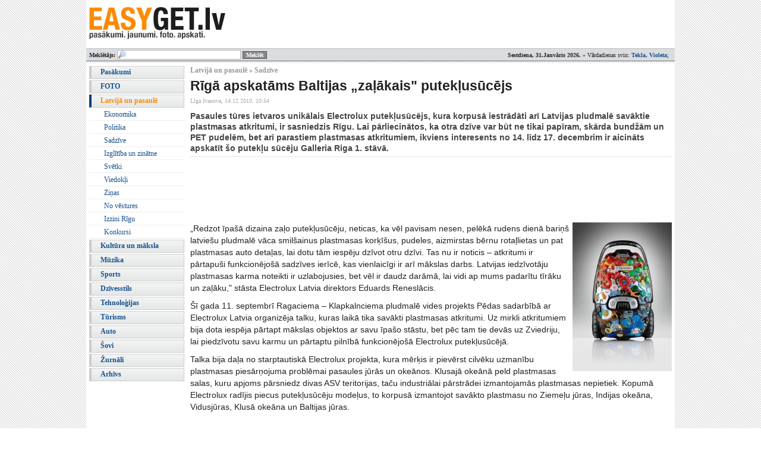

--- FILE ---
content_type: text/html; charset=UTF-8
request_url: https://www.easyget.lv/latvija-un-pasaule/read/32976/
body_size: 4349
content:
<!DOCTYPE html PUBLIC "-//W3C//DTD XHTML 1.0 Strict//EN" "http://www.w3.org/TR/xhtml1/DTD/xhtml1-strict.dtd">
<html xmlns="http://www.w3.org/1999/xhtml" xml:lang="lv" lang="lv">
<head>
	<meta http-equiv="content-type" content="text/html; charset=UTF-8" />
	<title>Rīgā apskatāms Baltijas „zaļākais&quot; putekļusūcējs : EASYGET.LV</title>
	<link rel="stylesheet" type="text/css" href="/style_general7.css?v=4" />
	<link rel="stylesheet" type="text/css" href="/style_foto4.css" />
	<link rel="stylesheet" type="text/css" href="/assets/css/responsive.css" />
	<meta name="viewport" content="width=device-width, initial-scale=1, shrink-to-fit=no">
	<link rel="shortcut icon" href="/favicon.ico" />
	<meta name="google-site-verification" content="Pxsq2tMPkgW5cX2KY366YjjbLpDKB0hha_LU-SViTWQ" />
	<meta name="keywords" content="easyget, easyget.lv, pasākumi, izklaide, kultūra, koncerti, notikumi, foto, bildes, mūzika" />
	
	<meta property="fb:app_id" content="283312438824" />
<meta property="og:title" content="Rīgā apskatāms Baltijas „zaļākais&quot; putekļusūcējs" />
<meta property="og:url" content="http://www.easyget.lv/latvija-un-pasaule/read/32976/" />
<meta property="og:site_name" content="easyget.lv" />
<meta property="og:type" content="article" />
<meta property="og:description" content="Pasaules tūres ietvaros unikālais Electrolux putekļusūcējs, kura korpusā  iestrādāti arī Latvijas pludmalē savāktie plastmasas atkritumi, ir  sasniedzis Rīgu. Lai pārliecinātos, ka otra dzīve var būt ne tikai  papīram, skārda bundžām un PET pudelēm, bet arī parastiem plastmasas  atkritumiem, ikviens interesents no 14. līdz 17. decembrim ir aicināts  apskatīt šo putekļu sūcēju Galleria Riga 1. stāvā." />
<meta property="og:image" content="http://www.easyget.lv/img/articles/1012/32976.jpg" />	
	<script type="text/javascript">
	function DraugiemSay( title, url, titlePrefix ){
		window.open('http://www.draugiem.lv/say/ext/add.php?title=' + encodeURIComponent( title ) +
		'&link=' + encodeURIComponent( url ) +
		( titlePrefix ? '&titlePrefix=' + encodeURIComponent( titlePrefix ) : '' ),
		'',
		'location=1,status=1,scrollbars=0,resizable=0,width=530,height=400'
		);
		return false;
		}
	function shareFacebook(title,url){
		window.open('http://www.facebook.com/sharer.php?u='+encodeURIComponent(url)+'&t='+encodeURIComponent(title),'','location=1,status=1,scrollbars=0,resizable=0,width=600,height=400');
		return false;
		}
	</script>
	<link rel="alternate" type="application/rss+xml" title="EASYGET.lv jaunākās ziņas" href="http://www.easyget.lv/rss/" />
	<link rel="alternate" type="application/rss+xml" title="EASYGET.lv jaunākās fotogalerijas" href="http://www.easyget.lv/rss/foto/" />
<script type='text/javascript'>
var googletag = googletag || {};
googletag.cmd = googletag.cmd || [];
(function() {
var gads = document.createElement('script');
gads.async = true;
gads.type = 'text/javascript';
var useSSL = 'https:' == document.location.protocol;
gads.src = (useSSL ? 'https:' : 'http:') + 
'//www.googletagservices.com/tag/js/gpt.js';
var node = document.getElementsByTagName('script')[0];
node.parentNode.insertBefore(gads, node);
})();
</script>
<script async src="//pagead2.googlesyndication.com/pagead/js/adsbygoogle.js"></script>
<script>
  (adsbygoogle = window.adsbygoogle || []).push({
    google_ad_client: "ca-pub-3141934696292471",
    enable_page_level_ads: true
  });
</script>

<!-- Google tag (gtag.js) -->
<script async src="https://www.googletagmanager.com/gtag/js?id=G-ZWZWSSS5NH"></script>
<script>
  window.dataLayer = window.dataLayer || [];
  function gtag(){dataLayer.push(arguments);}
  gtag('js', new Date());

  gtag('config', 'G-ZWZWSSS5NH');
</script>

</head>
<body>
<div id="fb-root"></div>
<script>
	window.fbAsyncInit = function(){
		FB.init({ appId:'283312438824', status:true,  cookie:true, xfbml:true});
		FB.getLoginStatus(function(response){
		});
	};
	(function(d){
		var js, id = 'facebook-jssdk'; if (d.getElementById(id)) {return;}
		js = d.createElement('script'); js.id = id; js.async = true;
		js.src = "//connect.facebook.net/en_US/all.js";
		d.getElementsByTagName('head')[0].appendChild(js);
	}(document));
</script>
<div class="holder">

	<div id="top" style="position:relative;">
		<a href="/" style="position: absolute;left:4px;top:10px;width: 200px;height:60px;display:block;"><img src="/media/logo_fresh.jpg" /></a>
			</div>

	<div id="infoline">
		<div style="float:right;padding-top:2px;margin-right:5px;"><strong>Sestdiena, 31.Janvāris 2026.</strong> » Vārdadienas svin: <strong class="accent">Tekla, Violeta</strong>;
			
		</div>
		
		
		
		<div style="float:left;" class="form-search">
			<form method="get" action="/search/" style="margin:0;">
				<strong>Meklētājs:</strong> <input type="text" name="q" class="smallInput" size="30" value="" />
				<input type="submit" class="smallButton" value="Meklēt" />
			</form>
		</div>
		
		<div class="c"></div>
	</div>	



	<div id="maincontent">


<div class="sLeft">
	<div class="vmenu">
 <a href="/events/" class="">Pasākumi</a>  <a href="/foto/" class="">FOTO</a>  <a href="/latvija-un-pasaule/" class=" selected">Latvijā un pasaulē</a>  <a href="/latvija-un-pasaule/cat/127/" class="sub">Ekonomika</a> <a href="/latvija-un-pasaule/cat/126/" class="sub">Politika</a> <a href="/latvija-un-pasaule/cat/128/" class="sub">Sadzīve</a> <a href="/latvija-un-pasaule/cat/130/" class="sub">Izglītība un zinātne</a> <a href="/latvija-un-pasaule/cat/135/" class="sub">Svētki</a> <a href="/latvija-un-pasaule/cat/15/" class="sub">Viedokļi</a> <a href="/latvija-un-pasaule/cat/16/" class="sub">Ziņas</a> <a href="/latvija-un-pasaule/cat/32/" class="sub">No vēstures</a> <a href="/latvija-un-pasaule/cat/129/" class="sub">Izzini Rīgu</a> <a href="/latvija-un-pasaule/cat/136/" class="sub">Konkursi</a> <a href="/kultura/" class="">Kultūra un māksla</a>  <a href="/muzika/" class="">Mūzika</a>  <a href="/sports/" class="">Sports</a>  <a href="/dzivesstils/" class="">Dzīvesstils</a>  <a href="/tehnologijas/" class="">Tehnoloģijas</a>  <a href="/turisms/" class="">Tūrisms</a>  <a href="/auto/" class="">Auto</a>  <a href="/sovi/" class="">Šovi</a>  <a href="/zurnali/" class="">Žurnāli</a>  <a href="/arhivs/" class="">Arhīvs</a> 	
</div>
</div>

<div class="sCombi">
	<h4 class="breadcrumb">Latvijā un pasaulē » Sadzīve</h4>	<script type="text/javascript" src="/js/jquery.js"></script>

	<div class="onearticle">
	<h1>Rīgā apskatāms Baltijas „zaļākais&quot; putekļusūcējs</h1>
	<p class="info">Līga Ivanova,
		<span class="date">14.12.2010. 10:54</span>
			</p>
	<div class="intro" style="margin-top:10px;">Pasaules tūres ietvaros unikālais Electrolux putekļusūcējs, kura korpusā  iestrādāti arī Latvijas pludmalē savāktie plastmasas atkritumi, ir  sasniedzis Rīgu. Lai pārliecinātos, ka otra dzīve var būt ne tikai  papīram, skārda bundžām un PET pudelēm, bet arī parastiem plastmasas  atkritumiem, ikviens interesents no 14. līdz 17. decembrim ir aicināts  apskatīt šo putekļu sūcēju Galleria Riga 1. stāvā.</div>
		<div style="margin-top:10px;margin-bottom:5px;">
		<script async src="//pagead2.googlesyndication.com/pagead/js/adsbygoogle.js"></script>
		<!-- easyget.lv: article -->
		<ins class="adsbygoogle"
		     style="display:inline-block;width:728px;height:90px"
		     data-ad-client="ca-pub-6631724140485585"
		     data-ad-slot="3341021563"></ins>
		<script>
		(adsbygoogle = window.adsbygoogle || []).push({});
		</script>
	</div>
	<div class="text"> 
	<div style="" class="pchld article-picture-placeholder"><div class="picture-holder"><img src="/img/articles/1012/32976.jpg" alt="Rīgā apskatāms Baltijas „zaļākais&quot; putekļusūcējs" /></div></div>	
	
	<p>&bdquo;Redzot īpašā dizaina zaļo putekļusūcēju, neticas, ka vēl pavisam nesen, pelēkā rudens dienā bariņš latviešu pludmalē vāca smilšainus plastmasas korķīšus, pudeles, aizmirstas bērnu rotaļlietas un pat plastmasas auto detaļas, lai dotu tām iespēju dzīvot otru dzīvi. Tas nu ir noticis &ndash; atkritumi ir pārtapuši funkcionējošā sadzīves ierīcē, kas vienlaicīgi ir arī mākslas darbs. Latvijas iedzīvotāju plastmasas karma noteikti ir uzlabojusies, bet vēl ir daudz darāmā, lai vidi ap mums padarītu tīrāku un zaļāku," stāsta Electrolux Latvia direktors Eduards Reneslācis.</p>
<p>Šī gada 11. septembrī Ragaciema &ndash; Klapkalnciema pludmalē vides projekts Pēdas sadarbībā ar Electrolux Latvia organizēja talku, kuras laikā tika savākti plastmasas atkritumi. Uz mirkli atkritumiem bija dota iespēja pārtapt mākslas objektos ar savu īpašo stāstu, bet pēc tam tie devās uz Zviedriju, lai piedzīvotu savu karmu un pārtaptu pilnībā funkcionējošā Electrolux putekļusūcējā.</p>
<p>Talka bija daļa no starptautiskā Electrolux projekta, kura mērķis ir pievērst cilvēku uzmanību plastmasas piesārņojuma problēmai pasaules jūrās un okeānos. Klusajā okeānā peld plastmasas salas, kuru apjoms pārsniedz divas ASV teritorijas, taču industriālai pārstrādei izmantojamās plastmasas nepietiek. Kopumā Electrolux radījis piecus putekļusūcēju modeļus, to korpusā izmantojot savākto plastmasu no Ziemeļu jūras, Indijas okeāna, Vidusjūras, Klusā okeāna un Baltijas jūras.</p>	
	</div>
	<div class="c"></div>

	<div>
		<script async src="//pagead2.googlesyndication.com/pagead/js/adsbygoogle.js"></script>
		<!-- easyget.lv: article -->
		<ins class="adsbygoogle"
		     style="display:inline-block;width:728px;height:90px"
		     data-ad-client="ca-pub-6631724140485585"
		     data-ad-slot="3341021563"></ins>
		<script>
		(adsbygoogle = window.adsbygoogle || []).push({});
		</script>
	</div>
	
<script>!function(d,s,id){var js,fjs=d.getElementsByTagName(s)[0];if(!d.getElementById(id)){js=d.createElement(s);js.id=id;js.src="//platform.twitter.com/widgets.js";fjs.parentNode.insertBefore(js,fjs);js.onload=_ga.trackTwitter;}}(document,"script","twitter-wjs");</script>	
<script type="text/javascript">
  (function() {
    var po = document.createElement('script'); po.type = 'text/javascript'; po.async = true;
    po.src = 'https://apis.google.com/js/plusone.js';
    var s = document.getElementsByTagName('script')[0]; s.parentNode.insertBefore(po, s);
  })();
</script>
	
		</div>
</div>

<div class="c"></div>	
	</div>
		<div style="text-align: center;color:#797a7b;font-size:11px;font-weight:bold;padding: 5px 0;background:#fff;margin-top:3px;border:1px solid #CECECE;">
			<div style="font-size:13px;">
			<span class="accent3" style="margin-left:5px;">»</span> <a href="/portal/copyrights/">Autortiesības</a>
			</div>
			
			<div style="padding-top:5px;font-weight: normal;">
			Visas tiesības paturētas © EASYGET.LV 2006 - 2026<br/>
			<span style="color:#aaa;">Portālā EASYGET.LV izvietotais materiāls ir pārpublicējams tikai ar EASYGET.LV atļauju. Atsevišķas fotogrāfijas ir atļauts pārpublicēt tās nemodificējot un ievieotjot atsauci uz EASYGET.LV</span>
			</div>
		</div>
</div>

</body>
</html>


--- FILE ---
content_type: text/html; charset=utf-8
request_url: https://www.google.com/recaptcha/api2/aframe
body_size: 267
content:
<!DOCTYPE HTML><html><head><meta http-equiv="content-type" content="text/html; charset=UTF-8"></head><body><script nonce="I4JEkSWt-KphmKO63t-emQ">/** Anti-fraud and anti-abuse applications only. See google.com/recaptcha */ try{var clients={'sodar':'https://pagead2.googlesyndication.com/pagead/sodar?'};window.addEventListener("message",function(a){try{if(a.source===window.parent){var b=JSON.parse(a.data);var c=clients[b['id']];if(c){var d=document.createElement('img');d.src=c+b['params']+'&rc='+(localStorage.getItem("rc::a")?sessionStorage.getItem("rc::b"):"");window.document.body.appendChild(d);sessionStorage.setItem("rc::e",parseInt(sessionStorage.getItem("rc::e")||0)+1);localStorage.setItem("rc::h",'1769828970282');}}}catch(b){}});window.parent.postMessage("_grecaptcha_ready", "*");}catch(b){}</script></body></html>